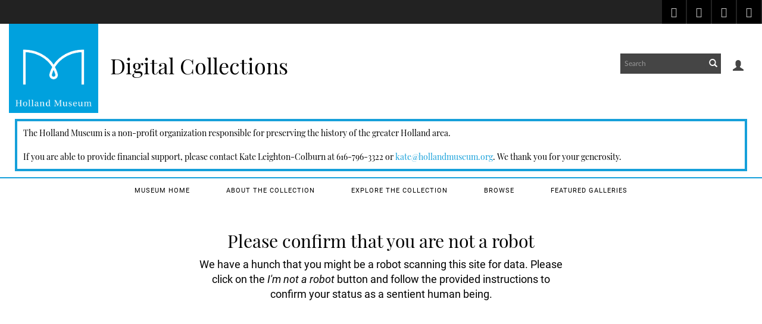

--- FILE ---
content_type: text/html;charset=UTF-8
request_url: https://collection.hollandmuseum.org/Browse/objects/key/8c53debb2b3a2e5b1fd614b5d327fc30/facet/category_facet/id/422/view/images
body_size: 4197
content:
<!DOCTYPE html>
<html lang="en">
	<head>
	<!-- Google tag (gtag.js) -->
	<script async src="https://www.googletagmanager.com/gtag/js?id=G-F70G4D71ZM"></script>
	<script>
	  window.dataLayer = window.dataLayer || [];
	  function gtag(){dataLayer.push(arguments);}
	  gtag('js', new Date());
	
	  gtag('config', 'G-F70G4D71ZM');
	</script>
	<meta charset="utf-8">
	<meta name="viewport" content="width=device-width, initial-scale=1.0, minimum-scale=1.0"/>
		<link rel="stylesheet" type="text/css" href="/assets/mirador/css/mirador-combined.css">
	<script src='/assets/jquery/js/jquery-3.7.1.min.js' type='text/javascript'></script>
<link rel='stylesheet' href='/assets/bootstrap/css/bootstrap.css' type='text/css' media='all'/>
<script src='/assets/bootstrap/js/bootstrap.js' type='text/javascript'></script>
<link rel='stylesheet' href='/assets/bootstrap/css/bootstrap-theme.css' type='text/css' media='all'/>
<script src='/assets/jquery/js/jquery-migrate-3.4.0.min.js' type='text/javascript'></script>
<script src='/assets/plyr/plyr.js' type='text/javascript'></script>
<link rel='stylesheet' href='/assets/plyr/plyr.css' type='text/css' media='all'/>
<script src='/assets/jquery/circular-slider/circular-slider.js' type='text/javascript'></script>
<link rel='stylesheet' href='/assets/jquery/circular-slider/circular-slider.css' type='text/css' media='all'/>
<script src='/assets/jquery/js/threesixty.min.js' type='text/javascript'></script>
<link rel='stylesheet' href='/assets/fontawesome/css/all.css' type='text/css' media='all'/>
<script src='/assets/pdfjs/pdf.js' type='text/javascript'></script>
<link rel='stylesheet' href='/assets/pdfjs/viewer/viewer.css' type='text/css' media='all'/>
<script src='/assets/jquery/js/jquery.scrollTo.min.js' type='text/javascript'></script>
<link rel='stylesheet' href='/themes/default/assets/pawtucket/css/fonts.css' type='text/css' media='all'/>
<script src='/assets/jquery/js/jquery.cookie.js' type='text/javascript'></script>
<script src='/assets/jquery/js/jquery.cookiejar.js' type='text/javascript'></script>
<script src='/assets/jquery/js/jquery.jscroll.js' type='text/javascript'></script>
<script src='/assets/jquery/js/jquery.hscroll.js' type='text/javascript'></script>
<script src='/assets/jquery/js/jquery.jscrollpane.min.js' type='text/javascript'></script>
<link rel='stylesheet' href='/assets/jquery/js/jquery.jscrollpane.css' type='text/css' media='all'/>
<script src='/assets/ca/js/ca.utils.js' type='text/javascript'></script>
<script src='/assets/jquery/jquery-ui/jquery-ui.min.js' type='text/javascript'></script>
<link rel='stylesheet' href='/assets/jquery/jquery-ui/jquery-ui.min.css' type='text/css' media='all'/>
<link rel='stylesheet' href='/assets/jquery/jquery-ui/jquery-ui.structure.min.css' type='text/css' media='all'/>
<link rel='stylesheet' href='/assets/jquery/jquery-ui/jquery-ui.theme.min.css' type='text/css' media='all'/>
<script src='/assets/ca/js/ca.genericpanel.js' type='text/javascript'></script>
<script src='/assets/mediaelement/mediaelement-and-player.min.js' type='text/javascript'></script>
<link rel='stylesheet' href='/assets/mediaelement/mediaelementplayer.min.css' type='text/css' media='all'/>
<script src='/assets/jquery/js/jquery.mousewheel.js' type='text/javascript'></script>
<script src='/assets/chartist/dist/chartist.min.js' type='text/javascript'></script>
<link rel='stylesheet' href='/assets/chartist/dist/chartist.min.css' type='text/css' media='all'/>
<link rel='stylesheet' href='/themes/default/assets/pawtucket/css/main.css' type='text/css' media='all'/>
<link rel='stylesheet' href='/themes/holland/assets/pawtucket/css/theme.css' type='text/css' media='all'/>

	<title>Holland Museum</title>
	
	<script type="text/javascript">
		jQuery(document).ready(function() {
    		jQuery('#browse-menu').on('click mouseover mouseout mousemove mouseenter',function(e) { e.stopPropagation(); });
    	});
	</script>
    
</head>
<body class="initial">
	<div class="topbar">
    	<div class="container">
        	<div class="row">
            	<div class="col-md-6  col-sm-6">
                </div>
                <div class="col-md-6 col-sm-6">
                	<ul class="pull-right social-icons-colored">
                    	<li class="facebook"><a href="https://www.facebook.com/hollandmuseum" target="_blank"><i class="fa fa-facebook"></i></a></li><li class="twitter"><a href="https://twitter.com/HollandMuseum" target="_blank"><i class="fa fa-twitter"></i></a></li><li class="pinterest"><a href="https://www.pinterest.com/holland_museum/" target="_blank"><i class="fa fa-pinterest"></i></a></li><li class="instagram"><a href="https://www.instagram.com/hollandmuseum/" target="_blank"><i class="fa fa-instagram"></i></a></li>                    </ul>
                </div>
            </div>
        </div>
    </div>
	<nav class="navbar navbar-default yamm" role="navigation">
		<div class="container menuBar">
			<!-- Brand and toggle get grouped for better mobile display -->
			<div class="navbar-header">
				<button type="button" class="navbar-toggle navbar-toggle-user" data-toggle="collapse" data-target="#user-navbar-toggle">
					<span class="sr-only">User Options</span>
					<span class="glyphicon glyphicon-user"></span>
				</button>
				<button type="button" class="navbar-toggle" data-toggle="collapse" data-target="#bs-main-navbar-collapse-1">
					<span class="sr-only">Toggle navigation</span>
					<span class="icon-bar"></span>
					<span class="icon-bar"></span>
					<span class="icon-bar"></span>
				</button>
<a href='/' class='navbar-brand'><img src='/themes/holland/assets/pawtucket/graphics/HMcolorRGB.png' /></a>				<div class="headerTagLine"><a href='/'>Digital Collections</a></div>
			</div>

		<!-- Collect the nav links, forms, and other content for toggling -->
			<!-- bs-user-navbar-collapse is the user menu that shows up in the toggle menu - hidden at larger size -->
			<div class="collapse navbar-collapse" id="user-navbar-toggle">
				<ul class="nav navbar-nav">
					<li><a href='#' onclick='caMediaPanel.showPanel("/LoginReg/LoginForm"); return false;' >Login</a></li>
<li><a href='#' onclick='caMediaPanel.showPanel("/LoginReg/RegisterForm"); return false;' >Register</a></li>				</ul>
			</div>
			<div class="collapse navbar-collapse" id="bs-main-navbar-collapse-1">
				<ul class="nav navbar-nav navbar-right" id="user-navbar">
					<li class="dropdown" style="position:relative;">
						<a href="#" class="dropdown-toggle icon" data-toggle="dropdown"><span class="glyphicon glyphicon-user"></span></a>
						<ul class="dropdown-menu"><li><a href='#' onclick='caMediaPanel.showPanel("/LoginReg/LoginForm"); return false;' >Login</a></li>
<li><a href='#' onclick='caMediaPanel.showPanel("/LoginReg/RegisterForm"); return false;' >Register</a></li></ul>
					</li>
				</ul>
				<form class="navbar-form navbar-right" role="search" action="/Search/objects">
					<div class="formOutline">
						<div class="form-group">
							<input type="text" class="form-control" placeholder="Search" name="search" id="headerSearchInput">
						</div>
						<button type="submit" class="btn-search" id="headerSearchButton"><span class="glyphicon glyphicon-search"></span></button>
					</div>
				</form>
<script type="text/javascript">
	$(document).ready(function(){
		$('#headerSearchButton').prop('disabled',true);
		$('#headerSearchInput').keyup(function(){
			$('#headerSearchButton').prop('disabled', this.value == "" ? true : false);     
		})
	});
</script>
				<div class="headerMessage">The Holland Museum is a non-profit organization responsible for preserving the history of the greater Holland area.<br />
<br />
If you are able to provide financial support, please contact Kate Leighton-Colburn at 616-796-3322 or <a href="mailto:kate@hollandmuseum.org">kate@hollandmuseum.org</a>. We thank you for your generosity.</div>
				<div class='menuContainer'><ul class="nav navbar-nav navbar-right menuItems">
					<li><a href="http://www.hollandmuseum.org" target="_blank">Museum Home</a></li>
					<li ><a href='/About'>About the Collection</a></li>
					<li ><a href='/Explore/Index'>Explore the Collection</a></li>
									 <li class="dropdown yamm-fw"> <!-- add class yamm-fw for full width-->
					<a href="#" class="dropdown-toggle" data-toggle="dropdown">Browse</a>
					<ul class="dropdown-menu" id="browse-menu">
						<li class="browseNavFacet">			
							<div class="browseMenuContent container">
								<div id="browseMenuTypeFacet" class='row'> </div>
							</div><!-- end browseMenuContent container -->		
						</li><!-- end browseNavFacet -->
					</ul> <!--end dropdown-browse-menu -->	
				 </li><!-- end dropdown -->
					<script type="text/javascript">
						jQuery('.dropdown-toggle').dropdown()
						jQuery(document).ready(function() {		
							jQuery("#browseMenuTypeFacet").load("/Browse/getBrowseNavBarByTarget/target/objects");
						});
					</script>
					<li class="browseAltLink "><a href='/Browse/objects'>Browse</a></li>	
					<li ><a href='/Gallery/Index'>Featured Galleries</a></li>
					<!--<li ><a href='/ContactUs'>Contact</a></li>-->
				</ul></div>
			</div><!-- /.navbar-collapse -->
		</div><!-- end container -->
	</nav>
	<div class="container"><div class="row"><div class="col-xs-12">
		<div id="pageArea" class='banPage'>
<form action='/Ban/confirm' method='post' id='banCaptcha' target='_top' enctype='multipart/form-data' autocomplete="off">
<input type='hidden' name='_formName' value='banCaptcha'/>
<input name='form_timestamp' value='1762954800' type='hidden'/>
<input name='csrfToken' value='1d04f40175f89cd4a6d9ec55b5823072306c593fd244842b3736bbf13d68c084' type='hidden'/>
		<script type="text/javascript">
			var gCaptchaRender = function(){
                grecaptcha.render('regCaptcha', {
                	'sitekey': '6LdVIlUrAAAAAExr9SUSSlGptFcJCk5Y8KdIqYv2',
                	'callback': function() {
                		jQuery('#regCaptchaSubmit').show()
                	}
                });
        	};
        	jQuery(document).ready(function() {
        		jQuery('#banContinueButton').on('click', function() {
        			jQuery('#banCaptcha').submit(); 
        			return false;
        		});
        	});
		</script>
		<script src='https://www.google.com/recaptcha/api.js?onload=gCaptchaRender&render=explicit' async defer></script>
		<div class="row">
			<div class="col-sm-12 col-md-offset-1 col-md-10">
				<div class='banHeadline'>
					<h1>Please confirm that you are not a robot</h1>
				</div>
			</div>
		</div>
		<div class="row">
			<div class="col-sm-12 col-md-offset-3 col-md-6">
				<div class='banDescription'>
					We have a hunch that you might be a robot scanning this site for data. Please click on the <i>I'm not a robot</i> button and follow the provided instructions to confirm your status as a sentient human being.				</div>
			</div>
		</div>
		<div class="row">
			<div class="col-sm-12 col-md-offset-1 col-md-10">
				<div class='form-group'>
					<div id="regCaptcha" class="col-sm-8 col-sm-offset-4"></div>
				</div>
			</div>
		</div><!-- end row -->
		
		<div id='regCaptchaSubmit' class='banContinue'>
			<span class="btn btn-default"><a href="#" id='banContinueButton'>Click here to continue</a></span>
		</div>
</form>
		<div style="clear:both;"><!-- empty --></div>
		</div><!-- end pageArea --></div><!-- end col --></div><!-- end row --></div><!-- end container -->
	<footer class="site-footer">
		<div class="container">
			<div class="row">
				<div class="col-md-4 col-sm-4 widget footer-widget widget_text">
					<h4 class="widgettitle">About our museum</h4>
					<div class="textwidget">
						<p><a href="https://www.hollandmuseum.org" class="footer-img" target="_blank"><img src='/themes/holland/assets/pawtucket/graphics/HMcolorRGB.png' /></a></p>
						<p>(616) 796-3329</p>
						<p>The Holland Museum is located at the corner of 10th Street and River Avenue, across from Centennial Park. Please use the parking lot behind the museum on 9th Street or street parking available along 10th Street. Handicap accessibility is available from the east side of building.</p>
					</div>
				</div>
				<div class="col-md-4 col-sm-4 widget footer-widget widget_text">
					<h4 class="widgettitle">Our Venues</h4>
					<div class="textwidget">
						<address>
							<a href="https://www.hollandmuseum.org/?venue=holland-museum" target="_blank"><strong>Holland Museum</strong></a><br>
							<span>31 W. 10th Street<br>
							Holland, MI 49423</span>
						</address>
						<hr>
						<address>
							<a href="https://www.hollandmuseum.org/?venue=cappon-house" target="_blank"><strong>Cappon House</strong></a><br>
							<span>228 W. 9th Street<br>Holland, MI 49423</span>
						</address>
						<hr>
						<address>
							<a href="https://www.hollandmuseum.org/?venue=settlers-house" target="_blank"><strong>Settlers House</strong></a><br>
							<span>190 W. 9th Street<br>
							Holland, MI 49423</span>
						</address>
						<hr>
						<address>
							<a href="https://www.hollandmuseum.org/?venue=the-armory" target="_blank"><strong>The Armory</strong></a><br>
							<span>16 W. 9th Street<br>Holland, MI 49423</span>
						</address>
					</div>
				</div>
				<div class="col-md-4 col-sm-4 widget footer-widget widget_text">
					<h4 class="widgettitle">Supported By</h4>
					<div class="textwidget">
						<p><img src='/themes/holland/assets/pawtucket/graphics/macc-logo-color.png' /><br />&nbsp;</p>
						<p><img src='/themes/holland/assets/pawtucket/graphics/Holland-MuseumNEA-.png' /></p>
					</div>
				</div>
			</div>
		</div>
		<div style="clear:both;"><!-- empty --></div>
	</footer><!-- end footer -->
	<footer class="site-footer-bottom">
    	<div class="container">
        	<div class="row">
              	<div class="col-md-6 col-sm-6 copyrights-left">
					Holland Museum All Rights Reserved                
				</div>
                <div class="col-md-6 col-sm-6 copyrights-right">
                	<ul class="pull-right social-icons-colored">
                    	<li class="facebook"><a href="http://www.facebook.com/hollandmuseum" target="_blank"><i class="fa fa-facebook"></i></a></li>
                    	<li class="twitter"><a href="http://www.twitter.com/hollandmuseum" target="_blank"><i class="fa fa-twitter"></i></a></li>                   	</ul>
                </div>
           	</div>
        </div>
    </footer>
	
				<div id="caMediaPanel"> 
			<div id="caMediaPanelContentArea">
			
			</div>
		</div>
		<script type="text/javascript">
			/*
				Set up the "caMediaPanel" panel that will be triggered by links in object detail
				Note that the actual <div>'s implementing the panel are located here in views/pageFormat/pageFooter.php
			*/
			var caMediaPanel;
			jQuery(document).ready(function() {
				if (caUI.initPanel) {
					caMediaPanel = caUI.initPanel({ 
						panelID: 'caMediaPanel',										/* DOM ID of the <div> enclosing the panel */
						panelContentID: 'caMediaPanelContentArea',		/* DOM ID of the content area <div> in the panel */
						exposeBackgroundColor: '#FFFFFF',						/* color (in hex notation) of background masking out page content; include the leading '#' in the color spec */
						exposeBackgroundOpacity: 0.7,							/* opacity of background color masking out page content; 1.0 is opaque */
						panelTransitionSpeed: 400, 									/* time it takes the panel to fade in/out in milliseconds */
						allowMobileSafariZooming: true,
						mobileSafariViewportTagID: '_msafari_viewport',
						closeButtonSelector: '.close'					/* anything with the CSS classname "close" will trigger the panel to close */
					});
				}
			});
			/*(function(e,d,b){var a=0;var f=null;var c={x:0,y:0};e("[data-toggle]").closest("li").on("mouseenter",function(g){if(f){f.removeClass("open")}d.clearTimeout(a);f=e(this);a=d.setTimeout(function(){f.addClass("open")},b)}).on("mousemove",function(g){if(Math.abs(c.x-g.ScreenX)>4||Math.abs(c.y-g.ScreenY)>4){c.x=g.ScreenX;c.y=g.ScreenY;return}if(f.hasClass("open")){return}d.clearTimeout(a);a=d.setTimeout(function(){f.addClass("open")},b)}).on("mouseleave",function(g){d.clearTimeout(a);f=e(this);a=d.setTimeout(function(){f.removeClass("open")},b)})})(jQuery,window,200);*/
		</script>
		<script type="text/javascript">
			$(window).scroll(function(){ 
				var scrollLimit = 190;
				var pos = $(window).scrollTop();
				if(pos > scrollLimit) {
					$("body").removeClass("initial");
				}else {
					if(!$("body").hasClass("initial")){
						$("body").addClass("initial");
					}
				}
			});
		</script>		

	</body>
</html>


--- FILE ---
content_type: text/css
request_url: https://collection.hollandmuseum.org/themes/holland/assets/pawtucket/css/theme.css
body_size: 3885
content:
/*
	Colors --- light blue: #00a1e0; light blue from their website: #16a0da; orange: #ff9119;

	FONTS
    font-family: 'Roboto';

    font-family: 'Roboto Condensed', sans-serif;

    font-family: 'Playfair Display', serif;

*/
/* Webfont: roboto */@font-face {
    font-family: 'Roboto';
    src: url('Roboto/Roboto-Regular.ttf') format('truetype');
    font-style: normal;
    font-weight: normal;
    text-rendering: optimizeLegibility;
}
/* Webfont: roboto italic */@font-face {
    font-family: 'Roboto';
    src: url('Roboto/Roboto-Italic.ttf') format('truetype');
    font-style: italic;
    font-weight: normal;
    text-rendering: optimizeLegibility;
}
/* Webfont: roboto bold */@font-face {
    font-family: 'Roboto';
    src: url('Roboto/Roboto-Bold.ttf') format('truetype');
    font-style: normal;
    font-weight: bold;
    text-rendering: optimizeLegibility;
}

/* Webfont: Playfair  */@font-face {
    font-family: 'Playfair Display';
    src: url('Playfair_Display/PlayfairDisplay-Regular.ttf') format('truetype');
    font-style: normal;
    font-weight: normal;
    text-rendering: optimizeLegibility;
}
/* Webfont: Playfair bold  */@font-face {
    font-family: 'Playfair Display';
    src: url('Playfair_Display/PlayfairDisplay-Bold.ttf') format('truetype');
    font-style: normal;
    font-weight: bold;
    text-rendering: optimizeLegibility;
}

/* Webfont: Playfair bold  */@font-face {
    font-family: 'Roboto Condensed';
    src: url('Roboto_Condensed/RobotoCondensed-Bold.ttf') format('truetype');
    font-style: normal;
    font-weight: bold;
    text-rendering: optimizeLegibility;
}
body{
	font-family: 'Roboto';
	/*color: #515151;*/
	color:#000;
	font-size:14px;
	background-color:#fff;
	padding-top: 190px;
	margin-bottom:0px;
}
body.initial{
	padding-top:0px;
}
b, strong, .strong {
    font-family: 'Roboto';
    font-weight: 700;
    outline:none;
}
p {
    margin: 0 0 20px;
}
.container{
	/*background-color:#FFF;
	max-width:1200px;*/
}
.colNoPadding{
	padding:0px;
}
H1, h1, H2, h2, H3, h3, H4, h4, H5, h5, H6, h6 {
    font-family: 'Playfair Display', serif;
    font-weight: normal;
    font-style: normal;
    text-transform:none;
    color:#000;
}
H1, h1{
	font-size:34px;
	font-weight: normal;
    font-style: normal;
}
H2, h2{
	font-size:20px;
	font-weight: normal;
}
h4 {
    font-family: Roboto;
    text-align: left;
    line-height: 18px;
    font-weight: 400;
    font-style: normal;
    /*color: #515151;*/
    color: #000;
    font-size: 18px;
    opacity: 1;
    visibility: visible;
    -webkit-transition: opacity 0.24s ease-in-out;
    -moz-transition: opacity 0.24s ease-in-out;
    transition: opacity 0.24s ease-in-out;
    letter-spacing:1px;
    text-transform:uppercase;
}
.skewed-title-bar{
	background-color: #16a0da;
	margin-bottom:50px;
}
.detail .skewed-title-bar{
	margin-bottom:20px;
}
.skewed-title-bar h4 {
    transform: skewX(30deg);
    background: #454545;
    display: inline-block;
    position: relative;
    padding: 13px 40px;
    margin-bottom: 0px;
    margin-top:0px;
    color: #fff;
    font-size: 22px;
    
    font-family: Roboto;
	opacity: 1;
	visibility: visible;
	-webkit-transition: opacity 0.24s ease-in-out;
	-moz-transition: opacity 0.24s ease-in-out;
	transition: opacity 0.24s ease-in-out;
	line-height:1em;
	letter-spacing: 1px;
}
@media (max-width: 768px) {
	.skewed-title-bar h4 {
		background:none;
		padding-left:0px;
	}
}
.skewed-title-bar h4 span {
    transform: skewX(-30deg);
    text-transform: uppercase;
    display: inline-block;
}
/* hide H1 titles in default views since they are output in the pageHeader with the skewed-title-bar class */
#pageArea.contact > H1, #pageArea.gallery > H1, #pageArea.loginreg > H1{
	display:none;
}
#pageArea.gallery .setDetailTitle H1{
	display:block;
}
#pageArea{
	min-height:550px;
	font-family: 'Roboto';
}
#pageArea.detail{
	padding-bottom:30px;
}
.bgLightBlue{
	background-color:#16a0da;
}
a, a:hover, a:focus, .detail a {
    color: #16a0da;
}
.btn-default{
	background-color:#ff9119;
	font-family: 'Roboto Condensed', sans-serif;
	opacity: 1;
	visibility: visible;
	-webkit-transition: opacity 0.24s ease-in-out;
	-moz-transition: opacity 0.24s ease-in-out;
	transition: opacity 0.24s ease-in-out;
	text-transform: uppercase;
	letter-spacing: .07em;
	line-height: 1.66857143;
	font-weight: 700;
	font-size:14px;
	-webkit-border-radius: 3px;
	border-radius: 3px;
	text-decoration:none;
	padding: 10px 20px 10px 20px;
}
.btn-default:hover, .btn-default:focus, .btn-default:active, .btn-default.active, .open .dropdown-toggle.btn-default{
	background-color: #eb9316;
	text-decoration:none;
}
.btn-default.btn-sm{
	font-size:12px;
	padding: 5px 10px 5px 10px;
}
hr {
    display: block;
    clear: both;
    margin-top: 20px;
    margin-bottom: 20px;
    width: 100%;
    height: 1px;
    border: 0;
    background: #E8E8E8;
}
.topbar {
    background: #222;
    height: 40px;
    overflow: hidden;
    font-size: 12px;
    color: #999;
    line-height: 40px;
}
.topbar .social-icons-colored {
    margin-right: -15px;
}
.topbar .social-icons-colored li {
    float: left;
    margin-right: 2px;
}
.social-icons li, .social-icons-colored li {
    display: inline-block;
    margin-right: 5px;
}
.topbar .social-icons-colored li a {
    width: 40px;
    height: 40px;
    line-height: 40px;
    background: rgba(0,0,0,1);
    -webkit-border-radius: 0;
    border-radius: 0;
    font-size: 17px;
    color: #ccc;
}
.social-icons-colored li a {
    width: 28px;
    height: 28px;
    text-align: center;
    line-height: 28px;
    color: #666;
    display: block;
    text-decoration: none;
    border: 0;
    background: rgba(0,0,0,.05);
    -webkit-border-radius: 3px;
    border-radius: 3px;
    -webkit-transition:all 0.3s ease 0.2s;
	-moz-transition:all 0.3s ease 0.2s;
	-ms-transition:all 0.3s ease 0.2s;
	-o-transition:all 0.3s ease 0.2s;
	transition:all 0.3s ease 0.1s;
}
.social-icons-colored li a:hover {
    color: #fff;
    opacity: 1;
}
.social-icons-colored li.facebook a:hover, .share-buttons-bc li.facebook-share a {
    background: #3B5998;
}
.social-icons-colored li.twitter a:hover, .share-buttons-bc li.twitter-share a {
    background: #00ACED;
}
.social-icons-colored li.pinterest a:hover, .share-buttons-bc li.pinterest-share a {
    background: #CB2027;
}
.social-icons-colored li.instagram a:hover, .share-buttons-bc li.instagram-share a {
    background: #3F729B;
}

.navbar{
	margin-bottom:0px;
	background-color:#FFF;
	position:fixed;
	width:100%;
	top:0px;	
	min-height:auto;
}
@media (min-width: 768px) {
	body .navbar {
		background-color:rgba(255, 255, 255, 0.9);
	}
}
body.initial .navbar{
	position:relative;
	/*background-color:#454545;*/
	min-height:50px;
}
@media (min-width: 768px) {
	body.initial .navbar {
		-webkit-box-shadow: none;
		box-shadow: none;
	}
}
.navbar-brand{
	padding-top: 14px;
	width:auto;
}
.navbar-brand img{
	width:40px;
	height:auto;
}
body.initial .navbar-brand img{
	width:80px;
	height:auto;
}
@media (min-width: 768px) {
	body.initial .navbar-brand img{
		width:150px;
		height:auto;
	}
}
.headerTagLine{
	display:none;
}
.headerMessage{
	border: 4px solid #16a0da;
	padding: 10px;
	font-family: 'Playfair Display', serif;
}
@media (max-width: 1334px) {
	.headerMessage{
		margin: 0px 10px 20px 10px;
		display: block;
		clear: both;
		top: 10px;
		position: relative;
	}	
}
@media (min-width: 1335px) {
	.headerMessage{
		margin: 10px 0px 0px 0px;
		display: inline-block;
		width: 550px;
		float: right;
	}	
}
@media (min-width: 768px) {
	.navbar-brand{
		display:none;
	}
}
@media (min-width: 768px) {
	body.initial .headerTagLine{
		display:block;
	}
}
body.initial .navbar-brand{
	padding-top: 0px;
	padding-bottom: 0px;
	padding-left: 15px;
	margin-left:0px;
	display:block;
}
.headerTagLine{
	float:left;
	margin-left:20px;
	margin-top:45px;
	font-size:36px;
	font-family: 'Playfair Display', serif;
	/*color: #FFF;*/
	color:#000;
}
.headerTagLine a, .headerTagLine a:hover{
	/*color: #FFF;*/
	color:#000;
	text-decoration:none;
}
body.initial .navbar-toggle {
    margin-top: 35px;
}
.navbar-toggle {
    margin-top: 20px;
}
.menuContainer{
	clear:none;
	display:inline;
	background-color:#454545;
}
.menuContainer{
	background-color:#FFFFFF;
}
body.initial .menuContainer{
	clear:both;
	display:block;
	text-align:center;
	border-top:2px solid #16a0da;
}
@media (min-width: 1040px) {
	body.initial .menuContainer{
		margin-left:-15px;
		margin-right:-15px;
	}
}
.menuItems{
	float:none !important;
	display:table;
	border:0px;
	
	margin-bottom:0px !important;
	margin-top:10px;
}

/*@media (min-width: 1260px) {
	.menuItems{
		padding-left: 258px;
	}
}*/
body.initial .menuItems{
	margin-top:0px;
	padding-left: 0px;
	margin-left:auto;
	margin-right:auto !important;
}
ul.menuItems{
	border:0px;
}
@media (min-width: 768px) {
	ul.menuItems{
		width:auto;
	}
}
.navbar-default .navbar-nav > li, .navbar-default .navbar-nav > li > a, .navbar-default .navbar-nav > li > a:hover, .navbar-default .navbar-nav > li > a:focus, .navbar-default .navbar-nav > li.active > a{
	font-family: 'Roboto';
	font-weight:400;
	line-height:1em;
	background-color:transparent !important;
	
	/*color:#777 !important;*/
	color:#000 !important;
	text-transform: uppercase;
	letter-spacing: 1px;
	font-size: 11px;
	text-align:center;
}
.navbar-default .navbar-nav.menuItems > li > a:hover, .navbar-default .navbar-nav.menuItems > li > a:focus, .navbar-default .navbar-nav.menuItems > li > a:active, .navbar-default .navbar-nav.menuItems > li.active > a{
	color:#16a0da !important;
}
.navbar-default .navbar-nav > li > a.icon, .navbar-default .navbar-nav > li > a.icon:hover, .navbar-default .navbar-nav > li > a.icon:focus, .navbar-default .navbar-nav > li.active > a.icon{
	color:#777 !Important;
}
body.initial .navbar-default .navbar-nav > li > a.icon, body.initial .navbar-default .navbar-nav > li > a.icon:hover, body.initial .navbar-default .navbar-nav > li > a.icon:focus, body.initial .navbar-default .navbar-nav > li.active > a.icon{
	color:#454545 !Important;
}
/*body.initial .navbar-default .navbar-nav.menuItems > li, body.initial .navbar-default .navbar-nav.menuItems > li > a, body.initial .navbar-default .navbar-nav.menuItems > li > a:hover, body.initial .navbar-default .navbar-nav.menuItems > li > a:focus, body.initial .navbar-default .navbar-nav.menuItems > li > a:active, body.initial .navbar-default .navbar-nav.menuItems > li.active > a{
	color:#FFF !important;
	font-size:18px;
}*/
.nav .yamm-fw{
	display:none;
}
@media (min-width: 768px) {
	.nav .yamm-fw{
		display:block;
	}
}
.browseAltLink{
	display:block;
}
@media (min-width: 768px) {
	.browseAltLink{
		display:none !important;
	}
}
@media (max-width: 1175px) {
	.navbar-form .form-group {
		width: 75px;
	}
}
body.initial .navbar-form .form-group {
	width: 140px;
}
.nav > li > a{
	padding-top:20px;
}
.nav.menuItems > li > a{
	padding-left:15px;
	padding-right:16px;
	padding-top:5px;
	padding-bottom:5px;
}
@media (min-width: 1175px) {
	.nav.menuItems > li > a{
		padding-left:30px;
		padding-right:31px;
	}
}
body.initial .nav.menuItems > li > a{
	padding-left:20px;
	padding-right:20px;
	padding-top:10px;
	padding-bottom:10px;
}
@media (min-width: 1010px) {
	body.initial .nav.menuItems > li > a{
		padding-left:30px;
		padding-right:30px;
		padding-top:15px;
		padding-bottom:15px;
	}
}
body.initial .navbar-default .navbar-nav.menuItems > li{
	margin-right:1px;
}
.nav > li.dropdown > a.icon{
	font-size:18px !Important;
}
#user-navbar a.icon{
	padding-top:12px;
	padding-bottom: 0px;
}
body.initial #user-navbar a.icon{
	padding-top:17px;
	padding-bottom: 13px;
}
body.initial #user-navbar{
	margin-top:43px;
}
@media (min-width: 768px) {
	body.initial .navbar-form{
		margin-top:50px;
	}
}
.navbar-form .formOutline{
	border-radius:0px;
	background-color:#FFF;
	border:1px solid #ddd;
}
body.initial .navbar-form .formOutline{
	background-color:#454545;
}
body.initial #headerSearchInput::-moz-placeholder, body.initial #headerSearchInput {
    color: #FFF !important;
}

body.initial .navbar-form .formOutline{
	border:0px;
}
.navbar-form .formOutline .btn-search{
	padding:0px 6px;
	font-size:12px;
}
body.initial .navbar-form .formOutline .btn-search{
	background-color: #454545;
	color:#FFF;
}
body.initial .navbar-form .formOutline .btn-search{
	padding:6px;
	font-size:14px;
}
.navbar .form-control{
	height: auto;
}
body.initial .navbar .form-control{
	height: 34px;
	color:#FFF;
}
.filterMenuFacetList li.active {
    background-color: #454545;
}
.filterMenuFacetList li{
	border-radius:0px;
}
.filterMenuFacetList li a {
    color: #000;
}
.browseFacetItem a, .browseFacetItem a:focus, div.browseFacetItem a:hover{
	color: #00a1e0;
}
.filterbylabel{
	font-family: 'Playfair Display', serif;
	font-size:14px;
}
.filterMenuFacetList{
	font-family: 'Roboto';
}
/*
454545
div.browseFacetItem{
	background-color:#e4eff4;
	padding-top:0px;
}
div.browseFacetItem:hover{
	background-color:#cae0e9;
}*/
@media (min-width: 768px) {
	div.browseFacetItem a{
		display: table-cell;
    	height: 50px;
    	vertical-align: middle;
	}
}
body.initial .browseMenuFacetSearchInput.form-control, .browseMenuFacetSearchInput.form-control{
	height:20px;
}
.btn-default.browseMenuBrowseAll{
	padding:3px 10px;
	font-size:12px;
}
/* footer */

.site-footer {
    opacity: 1;
    visibility: visible;
    -webkit-transition: opacity 0.24s ease-in-out;
    -moz-transition: opacity 0.24s ease-in-out;
    transition: opacity 0.24s ease-in-out;
    padding: 50px 0;
    border-top: 1px solid #eee;
    background: #F9F8F5;
	border-top: 1px solid #eee;
    background: #F9F8F5;
}
@media (min-width:768px){
	.site-footer .container, .site-footer-bottom .container {
		width: 750px;
	}
}
@media (min-width:992px){
	.site-footer .container, .site-footer-bottom .container {
		width: 970px;
	}
}
@media (min-width:1200px){
	.site-footer .container, .site-footer-bottom .container {
		width: 1080px;
	}
}
.site-footer h4{
	padding:0px 0px 20px 0px;
	margin:0px;
}
.site-footer a:hover{
	text-decoration:none;
}
.footer-widget .widgettitle::before {
    display: none;
}
.widget-title::before, .widgettitle::before {
    position: absolute;
    left: 0;
    bottom: 0;
    width: 80px;
    height: 3px;
    background: #ccc;
    content: " ";
    z-index: 1;
}
.footer-widget .widgettitle, .footer-widget .widget-title {
    opacity: 1;
    visibility: visible;
    -webkit-transition: opacity 0.24s ease-in-out;
    -moz-transition: opacity 0.24s ease-in-out;
    transition: opacity 0.24s ease-in-out;
}
.site-footer img {
	max-width:100%;
    max-height: 100px;
    width:auto;
}
.site-footer-bottom {
    opacity: 1;
    visibility: visible;
    -webkit-transition: opacity 0.24s ease-in-out;
    -moz-transition: opacity 0.24s ease-in-out;
    transition: opacity 0.24s ease-in-out;
    padding: 20px 0px 10px 0px;
    background: #ffffff;
    border-top: 1px solid #eee;
}
/* front */
.front .mainSlide .loading{
	padding-top:100px;
	padding-bottom:100px;
	text-align:center;
	color:#FFF;
	font-size:16px;
	width:600px;
	margin-left:auto;
	margin-right:auto;
}
.front .jcarousel-wrapper{
	margin-top:0px;
}
.front .frontSlide{
	background-color:#16a0da;
}
.front .frontSlide img{
	width:100%;
	height:auto;
	float:none;
}
.front div.slideTextRight{
	margin-top:20px;
	margin-left:10px;
	margin-right:35px;
}
@media (min-width:1100px){
	.front div.slideTextRight{
		margin-top:50px;
		margin-left:40px;
		margin-right:65px;
	}
}
.front div.slideTextLeft{
	margin-top:20px;
	margin-left:35px;
	margin-right:10px;
}
@media (min-width:992px){
	.front div.slideTextLeft{
		margin-top:50px;
		margin-left:65px;
		margin-right:40px;
	}
}
.front .frontSlide h2{
	color:#FFF;
	font-size:24px;
	margin-bottom:10px;
	margin-left:0px;
}

@media (min-width:992px){
	.front .frontSlide h2{
		font-size:30px;
		margin-bottom:20px;
	}
}
@media (min-width:1200px){
	.front .frontSlide h2{
		font-size:36px;
		margin-bottom:4;
	}
}
.front .frontSlide p{
	color:#FFF;
	font-size:12px;
	line-height:1.4em;
}
@media (min-width:992px){
	.front .frontSlide p{
		font-size:16px;
	}
}

.frontSlide .text-center{
	margin-top:10px;
}
@media (min-width:768px){
	.frontSlide .text-center{
		margin-top:20px;
	}
}
@media (min-width:1200px){
	.frontSlide .text-center{
		margin-top:40px;
	}
}
.front h1{
	color: #0d394e;
	font-family: 'Roboto';
	margin:50px 0px 90px 0px;
	font-size:18px;
	line-height:1.5em;
	text-align: center;
}
@media (min-width:768px){
	.front h1{
		font-size:28px;
	}
}
.front .featuredItems li{
	width:250px;
	margin:20px;	
}
.front .featuredItems img{
	width:100%;
	height:auto;
}
.front .jcarousel-control-prev.featuredItemsNav, .front .jcarousel-control-next.featuredItemsNav{
	margin-top: -55px !important;
}
.front .frontSlideCaption a{
	color:#777;
}
.front .frontSlideCaption a:hover{
	color:#16a0da;
}
.front .jcarousel-pagination a.active {
    background: #16a0da;
    color: #16a0da;
}
.front .jcarousel-pagination a {
    border-color: #16a0da;
}
.jcarousel-control-prev, .jcarousel-control-next {
    top: 50%;
}

/* browse */
#bRefine.fixed {
    top: 40px;
}

/* detail */
.detail {
    color: #000;
    font-size: 12px;
}
.detail H4{
	font-size:24px;
}
.detail H6{
	font-size:14px;
	margin-bottom:2px;
	font-weight:bold;
}
.detail .unit {
    margin-bottom: 15px;
}
.detail .detailTool span, .detail .detailTool i, .detail #detailRepNav a {
    color: #2c85b8;
}
#detailTools{
	margin-bottom:30px;
}
.detailPagePlaceholder {
    background-color: #F5F5F5;
    border: 2px solid #EDEDED;
    color: #858585;
    margin-bottom: 10px;
    padding: 60px 5px 72px;
    text-align: center;
    width: 100%;
    font-size:16px;
}
@media (min-width: 768px) {
	.detailPagePlaceholder {
		padding: 100px 5px 112px;
		font-size:24px;
	}
}

/* static pages */
.staticPage h2{
	margin-top:0px;
}

.staticPage .bodytext{
	font-size:16px;
}

/* browse */

.browse .btn, .sets .btn {
    background-color: #16a0da;
}

/* explore */
.exploreCategoryContainer img{
	width:100%;
	height:auto;
}
@media (max-width:768px){
	.exploreCategoryContainer img{
		max-width:350px;
	}
}
.exploreImgContainer{
	margin-bottom:20px;
}
.explorePlaceholder{
	background-color: #F5F5F5;
	border: 2px solid #EDEDED;
	color: #858585;
	margin-bottom: 10px;
	padding: 90px 5px 95px;
	text-align: center;
	width: 100%;	
}
.explorePlaceholder a{
	color:#858585;
}

.form-control:focus {
    border-color: #515151;
}
.sets H1{
	margin-bottom:25px;
}

/* gallery */
.gallery H6{
	font-size:14px;
	margin-bottom:2px;
	font-weight:bold;
}
.gallery .unit {
    margin-bottom: 15px;
    color:#000;
}